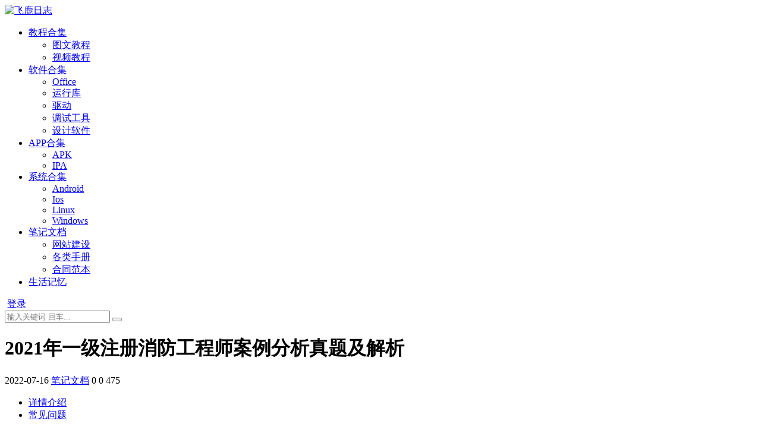

--- FILE ---
content_type: text/html; charset=UTF-8
request_url: https://www.fdeer.com/3463.html
body_size: 30521
content:
<!DOCTYPE html>
<html lang="zh-Hans" data-bs-theme="light">
<head>
	<meta http-equiv="Content-Type" content="text/html; charset=UTF-8">
	<meta name="viewport" content="width=device-width, initial-scale=1">
	<link rel="profile" href="https://gmpg.org/xfn/11">
	<title>2021年一级注册消防工程师案例分析真题及解析-笔记文档-飞鹿日志-飞鹿日志</title>
<meta name='robots' content='max-image-preview:large' />
<meta name="keywords" content="2021年一级注册消防工程师案例分析真题及解析">
<meta name="description" content="2021年一级注册消防工程师案例分析真题及解析是考试结束后结合培训班的资料总结出来的，是非常准确的资料。">
<link href="https://www.fdeer.com/wp-content/uploads/logo/favicon.png" rel="icon">
<style id='wp-img-auto-sizes-contain-inline-css'>
img:is([sizes=auto i],[sizes^="auto," i]){contain-intrinsic-size:3000px 1500px}
/*# sourceURL=wp-img-auto-sizes-contain-inline-css */
</style>
<link rel='stylesheet' id='csf-fa5-css' href='https://www.fdeer.com/wp-content/themes/ripro-v5/assets/css/font-awesome/css/all.min.css?ver=5.15.4' media='all' />
<link rel='stylesheet' id='csf-fa5-v4-shims-css' href='https://www.fdeer.com/wp-content/themes/ripro-v5/assets/css/font-awesome/css/v4-shims.min.css?ver=5.15.4' media='all' />
<link rel='stylesheet' id='main-css' href='https://www.fdeer.com/wp-content/themes/ripro-v5/assets/css/main.min.css?ver=9.5' media='all' />
<script src="https://www.fdeer.com/wp-content/themes/ripro-v5/assets/js/jquery.min.js?ver=3.6.0" id="jquery-js"></script>
<link rel="canonical" href="https://www.fdeer.com/3463.html" />
<link rel='shortlink' href='https://www.fdeer.com/?p=3463' />
<style type="text/css">
/*Notion 风格多语言切换器 (文/A 图标版) */
#translate.language-selector {display: inline-flex;align-items: center;position: relative;vertical-align: middle;line-height: normal; }
.translateSelectLanguage {text-align: left;width: 110px;appearance: none;-webkit-appearance: none;-moz-appearance: none;outline: none;font-family: -apple-system, BlinkMacSystemFont, "Segoe UI", Helvetica, Arial, sans-serif, "Apple Color Emoji", "Segoe UI Emoji";font-size: 14px;font-weight: 500;color: #37352f; height: 32px; padding: 0 18px 0 28px; margin: 0;background-color: transparent;border: 1px solid rgba(55, 53, 47, 0.16); border-radius: 4px; cursor: pointer;transition: background-color 0.2s ease, border-color 0.2s ease, box-shadow 0.2s ease;
background-image: 
        url("data:image/svg+xml;charset=UTF-8,%3csvg xmlns='http://www.w3.org/2000/svg' viewBox='0 0 24 24' fill='none' stroke='%2337352f' stroke-width='2' stroke-linecap='round' stroke-linejoin='round'%3e%3cpolyline points='6 9 12 15 18 9'%3e%3c/polyline%3e%3c/svg%3e"),
        url("data:image/svg+xml;charset=UTF-8,%3csvg xmlns='http://www.w3.org/2000/svg' viewBox='0 0 24 24' fill='%2337352f'%3e%3cpath d='M12.87 15.07l-2.54-2.51.03-.03A17.52 17.52 0 0 0 14.07 6H17V4h-7V2H8v2H1v2h11.17C11.5 7.92 10.44 9.75 9 11.35 8.07 10.32 7.3 9.19 6.69 8h-2c.73 1.63 1.73 3.17 2.98 4.56l-5.09 5.02L4 19l5-5 3.11 3.11.02-.03zm10.95 2.15L19 10.5h-1.81l-4.83 6.72h1.9l.99-1.44h4.49l.98 1.44h1.9l-.8-1.15zM15.74 14.4l1.52-2.19 1.52 2.19h-3.04z'/%3e%3c/svg%3e");
background-repeat: no-repeat;background-position: right 8px center,left 8px center;background-size: 12px 12px,18px 18px;}
.translateSelectLanguage:hover {background-color: rgba(55, 53, 47, 0.08);border-color: rgba(55, 53, 47, 0.24); }
.translateSelectLanguage:focus {background-color: white;border-color: #2eaadc;box-shadow: 0 0 0 2px rgba(46, 170, 220, 0.2);}
.translateSelectLanguage option {color: #37352f;padding: 8px;background: #fff;}
</style><style type="text/css">.heading{width:10金币;}.heading{width:0.5.N折;}.heading{width:1个;}</style><link rel="icon" href="https://www.fdeer.com/wp-content/uploads/2024/03/1710407242-b2ab7569df0e548-32x32.png" sizes="32x32" />
<link rel="icon" href="https://www.fdeer.com/wp-content/uploads/2024/03/1710407242-b2ab7569df0e548-192x192.png" sizes="192x192" />
<link rel="apple-touch-icon" href="https://www.fdeer.com/wp-content/uploads/2024/03/1710407242-b2ab7569df0e548-180x180.png" />
<meta name="msapplication-TileImage" content="https://www.fdeer.com/wp-content/uploads/2024/03/1710407242-b2ab7569df0e548-270x270.png" />
<style id='wp-block-paragraph-inline-css'>
.is-small-text{font-size:.875em}.is-regular-text{font-size:1em}.is-large-text{font-size:2.25em}.is-larger-text{font-size:3em}.has-drop-cap:not(:focus):first-letter{float:left;font-size:8.4em;font-style:normal;font-weight:100;line-height:.68;margin:.05em .1em 0 0;text-transform:uppercase}body.rtl .has-drop-cap:not(:focus):first-letter{float:none;margin-left:.1em}p.has-drop-cap.has-background{overflow:hidden}:root :where(p.has-background){padding:1.25em 2.375em}:where(p.has-text-color:not(.has-link-color)) a{color:inherit}p.has-text-align-left[style*="writing-mode:vertical-lr"],p.has-text-align-right[style*="writing-mode:vertical-rl"]{rotate:180deg}
/*# sourceURL=https://www.fdeer.com/wp-includes/blocks/paragraph/style.min.css */
</style>
</head>

<body class="wp-singular post-template-default single single-post postid-3463 single-format-standard wp-theme-ripro-v5">


<header class="site-header">

    <div class="container"> <!-- container-fluid px-lg-5 -->
	    <div class="navbar">
	      <!-- logo -->
	      <div class="logo-wrapper">
<a rel="nofollow noopener noreferrer" href="https://www.fdeer.com/"><img class="logo regular" data-light="https://www.fdeer.com/wp-content/uploads/logo/logo-light.png" data-dark="http://www.fdeer.com/wp-content/uploads/logo/logo-light.png" src="https://www.fdeer.com/wp-content/uploads/logo/logo-light.png" alt="飞鹿日志"></a></div>

	      <div class="sep"></div>
	      
	      <nav class="main-menu d-none d-lg-block">
	        <ul id="header-navbar" class="nav-list"><li class="menu-item menu-item-has-children"><a target="_blank" href="https://www.fdeer.com/category/tutorial"><i class="fa fa-book me-1"></i>教程合集</a>
<ul class="sub-menu">
	<li class="menu-item"><a href="https://www.fdeer.com/category/tutorial/text"><i class="fa fa-file-o me-1"></i>图文教程</a></li>
	<li class="menu-item"><a href="https://www.fdeer.com/category/tutorial/video"><i class="fa fa-video-camera me-1"></i>视频教程</a></li>
</ul>
</li>
<li class="menu-item menu-item-has-children"><a target="_blank" href="https://www.fdeer.com/category/soft"><i class="fa fa-laptop me-1"></i>软件合集</a>
<ul class="sub-menu">
	<li class="menu-item"><a href="https://www.fdeer.com/category/soft/office"><i class="fa fa-file-word-o me-1"></i>Office</a></li>
	<li class="menu-item"><a href="https://www.fdeer.com/category/soft/framework"><i class="fa fa-folder me-1"></i>运行库</a></li>
	<li class="menu-item"><a href="https://www.fdeer.com/category/soft/drive"><i class="fa fa-floppy-o me-1"></i>驱动</a></li>
	<li class="menu-item"><a href="https://www.fdeer.com/category/soft/tools"><i class="fa fa-sitemap me-1"></i>调试工具</a></li>
	<li class="menu-item"><a href="https://www.fdeer.com/category/soft/design"><i class="fa fa-flask me-1"></i>设计软件</a></li>
</ul>
</li>
<li class="menu-item menu-item-has-children"><a target="_blank" href="https://www.fdeer.com/category/mobil"><i class="fa fa-mobile me-1"></i>APP合集</a>
<ul class="sub-menu">
	<li class="menu-item"><a href="https://www.fdeer.com/category/mobil/apk"><i class="fa fa-android me-1"></i>APK</a></li>
	<li class="menu-item"><a href="https://www.fdeer.com/category/mobil/ipa"><i class="fa fa-apple me-1"></i>IPA</a></li>
</ul>
</li>
<li class="menu-item menu-item-has-children"><a href="https://www.fdeer.com/category/system"><i class="fa fa-windows me-1"></i>系统合集</a>
<ul class="sub-menu">
	<li class="menu-item"><a href="https://www.fdeer.com/category/system/android"><i class="fa fa-android me-1"></i>Android</a></li>
	<li class="menu-item"><a href="https://www.fdeer.com/category/system/ios"><i class="fa fa-apple me-1"></i>Ios</a></li>
	<li class="menu-item"><a href="https://www.fdeer.com/category/system/linux"><i class="fa fa-linux me-1"></i>Linux</a></li>
	<li class="menu-item"><a href="https://www.fdeer.com/category/system/windows"><i class="fa fa-windows me-1"></i>Windows</a></li>
</ul>
</li>
<li class="menu-item menu-item-has-children"><a target="_blank" href="https://www.fdeer.com/category/note"><i class="fa fa-sticky-note-o me-1"></i>笔记文档</a>
<ul class="sub-menu">
	<li class="menu-item"><a href="https://www.fdeer.com/category/note/website"><i class="fa fa-globe me-1"></i>网站建设</a></li>
	<li class="menu-item"><a href="https://www.fdeer.com/category/note/manual"><i class="fa fa-file-pdf-o me-1"></i>各类手册</a></li>
	<li class="menu-item"><a href="https://www.fdeer.com/category/note/contract"><i class="fa fa-balance-scale me-1"></i>合同范本</a></li>
</ul>
</li>
<li class="menu-item"><a target="_blank" href="https://www.fdeer.com/category/life"><i class="fa fa-life-ring me-1"></i>生活记忆</a></li>
</ul>	      </nav>
	      
	      <div class="actions">
	        


	<span id="translate" class="action-btn language-selector" rel="nofollow noopener noreferrer">
	</span>



	<span class="action-btn toggle-search" rel="nofollow noopener noreferrer" title="站内搜索"><i class="fas fa-search"></i></span>




	<a class="action-btn login-btn btn-sm btn" rel="nofollow noopener noreferrer" href="https://www.fdeer.com/login?redirect_to=https%3A%2F%2Fwww.fdeer.com%2F3463.html"><i class="far fa-user me-1"></i>登录</a>


	        <div class="burger d-flex d-lg-none"><i class="fas fa-bars"></i></div>
	      </div>

	      	      <div class="navbar-search">
<div class="search-form">
    <form method="get" action="https://www.fdeer.com/">
        
        <div class="search-fields">
          <input type="text" class="" placeholder="输入关键词 回车..." autocomplete="off" value="" name="s" required="required">
          <button title="点击搜索" type="submit"><i class="fas fa-search"></i></button>
      </div>
  </form>
</div>
</div>
		  	      
	    </div>
    </div>

</header>

<div class="header-gap"></div>


<!-- **************** MAIN CONTENT START **************** -->
<main>
	




<div class="container mt-2 mt-sm-4">
	<div class="row g-2 g-md-3 g-lg-4">

		<div class="content-wrapper col-md-12 col-lg-9" data-sticky-content>
			<div class="card">

									<div class="article-header">
						<h1 class="post-title mb-2 mb-lg-3">2021年一级注册消防工程师案例分析真题及解析</h1>						<div class="article-meta">
								<span class="meta-date"><i class="far fa-clock me-1"></i>2022-07-16</span>

	<span class="meta-cat-dot"><i class="far fa-folder me-1"></i><a href="https://www.fdeer.com/category/note">笔记文档</a></span>

	<span class="meta-fav d-none d-md-inline-block"><i class="far fa-star me-1"></i>0</span>

	<span class="meta-likes d-none d-md-inline-block"><i class="far fa-heart me-1"></i>0</span>

	<span class="meta-views"><i class="far fa-eye me-1"></i>475</span>



	<span class="meta-edit"></span></span>
						</div>
					</div>
				
				
				
				

<div class="single-content-nav">
  <ul class="nav nav-pills" id="pills-tab" role="tablist">

    <li class="nav-item" role="presentation">
      <a class="nav-link active" id="pills-details-tab" data-toggle="pill" href="#pills-details" role="tab" aria-controls="pills-details" aria-selected="true"><i class="far fa-file-alt me-1"></i>详情介绍</a>
    </li>

        <li class="nav-item" role="presentation">
      <a class="nav-link" id="pills-faq-tab" data-toggle="pill" href="#pills-faq" role="tab" aria-controls="pills-faq" aria-selected="false"><i class="far fa-question-circle me-1"></i>常见问题</a>
    </li>
    
        
  </ul>
</div>


<div class="tab-content" id="pills-tabContent">
	<div class="tab-pane fade show active" id="pills-details" role="tabpanel" aria-labelledby="pills-details-tab">
		
		<article class="post-content post-3463 post type-post status-publish format-standard hentry category-note tag-677" >
			<p>本文是2021年一级消防工程师真题，可以进行查看。如果需要pdf版本的可以直接在右侧进行下载。pdf版本排版完美，可以直接打印使用。</p>
<h3 style="text-align: center;"><strong>2021 年一级消防工程师考试消防安全案例分析真题与解析</strong></h3>
<h4 style="text-align: center;">案例一</h4>
<p>华南某市一栋高层建筑，地下 4 层、地上 58 层，建筑面积 100528m2、建筑高度 248m。地下一层地面标高低于室外地坪 7.8m，使用功能为游泳池、设备机房、物业管理用房等；地下二层～地下四层为汽车库（停车 300 辆）和设备机房；地上一层～地上四层为商场，内设中庭；地上五层～十一层为酒店，十三层～五十八层为公寓。十二层（47.4m）、二十三层（97.4m）、三十六层（147.4m）、四十八层（196.5m）为避难层兼设备层。该建筑室内消防给水为临时高压消防给水系统，采用消防水泵串联供水形式，转输消防水泵和转输水箱设在二十三层，转输消防水泵为消火栓与自动喷水灭火系统合用，四十八层设置了减压水箱，屋顶水箱间内设 100m3 高位消防水箱和稳压泵，消防水源由市政两路 DN300 自来水管道供给，供水管网压力0.30MPa。该建筑消防水池贮存室内消防用水量，室外消防用水由市政自来水供给。建设单位组织消防技术服务机构按规定对该项目消防给水及消火栓系统进行检查与测试。</p>
<p>检查过程和结果如下 :<br />
（1）查阅资料表明，建筑内设有室内消火栓系统、自动喷水灭火系统、七氟丙烷气体灭火系统。中庭周边的防火玻璃墙设有防护冷却系统，流量 25L/s。地下车库设有泡沫一水喷淋系统，消防水池、消防水泵房设在地下一层。<br />
（2）检查测试了室外消防给水系统的流量与压力，并检测消防管道水质和消防水池、消防水箱有效容积<br />
（3）按下二十三层消火栓按钮，直接启动了消火栓给水系统消防水泵，按下其他避难层手动报警按钮，报警信号反馈至消防控制中心。<br />
（4）按下二十三层转输消防水泵手动启动按钮，转输消防水泵及时启动，利用测试装置测试转输消防水系供水流量、压力和流速。</p>
<p>根据以上材料，回答下列问题（共 14 分，每题 2 分。每题的备选项中，有 2 个或 2 个以上符合题意，至少有一个错项。错选，本题不得分；少选，所选的每个选项得 0.5 分）<br />
1. 检测二十三层转输消防水泵，下列结果不符合现行国家标准的有（ ）。<br />
A. 转输消防水泵由工作泵和备用泵组成，并设有专用消防水泵控制柜<br />
B. 转输消防水泵供电为一级负荷供电<br />
C. 转输消防水泵出水管道上安装的压力表最大量程为 2.0MPa<br />
D. 转输消防水泵控制柜与消防转输水泵设在同一房间，控制柜防护等级为 IP30<br />
E. 利用测试装置测试转输消防水泵在额定压力下流量为 40.1L/s<br />
【答案】BCDE<br />
【解析】根据《消防给水及消火栓系统技术规范》（GB 50974-2014）<br />
3.1.2 一起火灾灭火所需消防用水的设计流星应由建筑的室外消火栓系统、室内消火栓系统、自动喷水灭火系统、泡沬灭火系统、水喷雾灭火系统、固定消防炮灭火系统、固定冷却水系统等需要同时作用的各种水灭火系统的设计流星组成，并应符合下列规定︰<br />
1. 应按需要同时作用的各种水灭火系统最大设计流量之和确定。根据案例背景描述，转输消防水泵为消火栓与自动喷水灭火系统合用，转输泵设计流量应为消火栓系统与自动喷水灭火系统设计流量最大设计流量之和，室内消火栓设计流量至少为 4OL/s，加上自动喷水灭火设计流量后，必大于 40.1L/s，选项 E 错误。<br />
5.1.2 消防水泵机组应由水泵、驱动器和专用控制柜等组成；一组消防水泵可由同一消防给水系统的工作泵和备用泵组成。选项 A 正确。<br />
5.1.17 消防水泵吸水管和出水管上应设置压力表，并应符合下列规定∶ 1. 消防水泵出水管压力表的最大量程不应低于其设计工作压力的 2 倍,且不应低于 1.60MPa。11.0.9 消防水泵控制柜设置在专用消防水泵控制室时，其防护等级不应低于 IP30；与消防水泵设置在同一空间时，其防护等级不应低于 IP55。选项 D 错误。故本题答案为 BCDE。</p>
<p>2. 对临时高压消防给水系统进行控制功能试验，下列结果符合现行国家标准要求的有（ ）。<br />
A. 按下二十三层消火栓报警按钮，直接启动消火栓系统消防水泵<br />
B. 消火栓给水系统的试验管放水时，干管上压力开关自动启动消火栓系统消防水泵<br />
C. 开启屋顶试验消火栓放水，1min 后消火栓系统消防水泵正常运转，关闭该消火栓后，消防水泵自动停泵<br />
D. 按下转输消防水泵手动直接启泵按钮，转输消防水泵在 50s 内投入正常运行<br />
E. 地下四层自动喷水灭火系统末端试水装置放水时，水流指示器动作信号反馈至消防控制中心<br />
【答案】BDE<br />
【解析】根据《消防给水及消火栓系统技术规范》（GB 50974-2014）11.0.19 消火栓按钮不宜作为直接<br />
启动消防水泵的开关。故选项 A 错误。故本题答案为 BDE。</p>
<p>3. 对消防水源进行检测，下列检测结果符合现行国家标准要求的有（ ）。<br />
A. 消防水池进水管流速为 1.2m/s<br />
B. 消防水池补水管为 DN150<br />
C. 游泳池作为备用消防水源，容量为 675m3<br />
D. 检测消防给水管道内水质，pH 值为 5.5<br />
E. 检测消防水池液位显示功能，消防控制中心显示消防水池水位信号<br />
【答案】ABE<br />
【解析】根据《消防给水及消火栓系统技术规范》（GB 50974-2014）8.1.8 消防给水管道的设计流速不宜大于 2.5m/s。选项 A 正确。<br />
4.3.3 消防水池进水管管径应计算确定，且不应小于 DN100。故选项 B 正确。4.1.3 消防水源应符合下列规定︰ 2 雨水清水池、中水清水池、水景和游泳池可作为备用消防水源。<br />
4.1.6 雨水清水池、中水清水池、水景和游泳池必须作为消防水源时，应有保证在任何情况下均能满足消防给水系统所需的水量和水质的技术措施。该建筑的室内、室外消火栓设计流量至少是 40L/s，再加上自喷的消防用水量，简单计算一下可知消防水池贮存的室内消防用水量&gt;675m3，选项 C 错误。<br />
4.1.4 消防给水管道内平时所充水的 pH 值应为 6.0 ～ 9.0。选项 D 错误。<br />
4.3.9-2 消防水池应设置就地水位显示装置，并应在消防控制中心或值班室等地点设置显示消防水池水位的装置，同时应有最高和最低报警水位；选项 E 正确。故本题答案为 ABE。</p>
<p>4. 对转输水箱、减压水箱、高位消防水箱（间）进行检测，下列做法符合现行国家标准要求的有（ ）。<br />
A. 二十三层设置转输水箱有效容积为 50m3<br />
B. 屋顶设高位消防水箱有效容积为 100m3<br />
C. 高位消防水箱自动喷水灭火系统出水管为 DN125<br />
D. 四十八层减压水箱有效容积为 20m3<br />
E. 高位消防水箱为镀锌钢板材质，溢流管直接与排水管道直接排至室外管道<br />
【答案】BCD<br />
【解析】根据《消防给水及消火栓系统技术规范》（GB 50974-2014）5.2.1 临时高压消防给水系统的高位消防水箱的有效容积应满足初期火灾消防用水量的要求，并应符合下列规定∶ 1. 一类高层公共建筑，不应小于 36m3，但当建筑高度大于 100m 时，不应小于 50m3，当建筑高度大于 150m 时，不应小于 100m3。选项 B 正确。<br />
5.2.6 高位消防水箱应符合下列规定︰ 9. 高位消防水箱出水管管径应满足消防给水设计流量的出水要求，且不应小于 DN100。选项 C 正确。<br />
6.2.3 采用消防水泵串联分区供水时，宜采用消防水泵转输水箱串联供水方式，并应符合下列规定︰1. 当采用消防水泵转输水箱串联时，转输水箱的有效储水容积不应小于 60m3，转输水箱可作为高位消防水箱。选项 A 错误。<br />
6.2.5 采用减压水箱减压分区供水时应符合下列规定︰ 3. 减压水箱的有效容积不应小于 18m3，且宜分为两格。故选项 D 正确。<br />
13.2.9 消防水池、高位消防水池和高位消防水箱验收应符合下列要求︰ 3. 进出水管、溢流管、排水管等应符合设计要求，且溢流管应采用间接排水。选项 E 错误。故本题答案为 BCD。</p>
<p>5. 对消防给水管道阀门进行检测，下列做法符合现行国家标准要求的有（ ）。<br />
A. 消防水泵吸水管上阀门采用普通蝶阀<br />
B. 消防水泵出水管上阀门采用明杆闸阀，阀门工作压力均为 1.6Mpa<br />
C. 消防给水系统分区管道的最高点处设置自动排气阀<br />
D. 消防水泵和转输消防水泵出水管上设有水锤消除器<br />
E. 垂直安装比例式减压阀<br />
【答案】CD<br />
【解析】根据《消防给水及消火栓系统技术规范》（GB 50974-2014）5.1.13-5 消防水泵的吸水管上应设置明杆闸阀或带自锁装置的蝶阀。故选项 A 错误；<br />
阀门应能承受系统工作压力，经简单计算，系统工作压力至少为（97.4+35）×1.4=185m，选项 B 错误；<br />
8.3.2 消防给水系统管道的最高点处宜设置自动排气阀。选项 C 正确。<br />
8.3.3 消防水泵出水管上的止回阀宜采用水锤消除止回阀，当消防水泵供水高度超过 24m 时，应采用水锤消除器。选项 D 正确。减压阀若用于该建筑的分区供水是不合适的，E 选项不选。故本题答案为 CD。</p>
<p>6. 对室内消火栓设置进行检测，下列做法符合现行国家标准要求的有（ ）。<br />
A. 消防电梯前室设有室内消火栓<br />
B. 避难层均设置室内消火栓和消防软管卷盘<br />
C. 室内消火栓箱内设有 1 个 DN65 消火栓和相应配套附件<br />
D. 中庭回廊设置室内消火栓，并满足两股水柱同时到达<br />
E. 首层室内消火栓箱门开启角度为 90°<br />
【答案】ABCD<br />
【解析】根据《消防给水及消火栓系统技术规范》（GB 50974-2014）7.4.5 消防电梯前室应设置室内消火栓，并应计入消火栓使用数量。选项 A 正确。<br />
7.4.2 室内消火栓的配置应符合下列要求∶ 1. 应采用 DN65 室内消火栓，并可与消防软管卷盘或轻便水龙设置在同一箱体内。选项 C 正确。<br />
7.4.6 室内消火栓的布置应满足同一平面有 2 支消防水枪的 2 股充实水柱同时达到任何部位的要求，但建筑高度小于或等于 24.0m 且体积小于或等于 5000m3 的多层仓库、建筑高度小于或等于 54m 且每单元设置一部疏散楼梯的住宅，以及本规范表 3.5.2 中规定可采用 1 支消防水枪的场所，可采用 1 支消防水枪的 1股充实水柱到达室内任何部位。选项 D 正确。<br />
12.3.10 消火栓箱的安装应符合下列规定︰ 4. 消火栓箱门的开启不应小于 120°。选项 E 错误。<br />
根据建筑设计防火规范 GB 50016-2014（2018 年版）5.5.23 建筑高度大于 100m 的公共建筑，应设置避难层（间）。避难层（间）应符合下列规定∶ 6. 应设置消火栓和消防软管卷盘。选项 B 正确。故本题答案为 ABCD。</p>
<p>7. 对工程相关图纸、资料进行检查，水灭火系统的下列做法符合现行国家标准要求的有（ ）。<br />
A. 地上一层自动喷水灭火系统与防护冷却系统共用一个报警阀组<br />
B. 消防水池及水泵房设在地下一层，未设置消防车室外取水口<br />
C. 消防给水系统采用转输消防水泵和减压水箱分区供水形式<br />
D. 室外消火栓给水与室外给水合用管道<br />
E. 地下车库采用泡沫一水喷淋系统<br />
【答案】BCDE<br />
【解析】根据《消防给水及消火栓系统技术规范》（GB 50974-2014）6.2.1 自动喷水灭火系统应设报警阀组。保护室内钢屋架等建筑构件的闭式系统，应设独立的报警阀组。选项 A 错误。<br />
4.3.7 储存室外消防用水的消防水池或供消防车取水的消防水池，应设置取水口（井）。选项 B 正确。该建筑高度为 248m, 应采用消防水泵串联、减压水箱分区供水。选项 C 正确。室外消防给水采用的是市政管网供水，而市政供水管网压力 0.30MPa，能满足室外消火栓的供水要求。选项 D 正确。<br />
泡沫—水喷淋系统可用于地下车库的保护。选项 E 正确。故本题答案为 BCDE。</p>
<h4 style="text-align: center;">案例二</h4>
<p>某大型商业综合体（以下简称“综合体”），2010 年 8 月建成并投入使用，地上 7 层，地下 3 层，建筑高度为 38m，总建筑面积 110404 ㎡。该综合体设有商场、餐厅、儿童游乐场、海洋馆、KTV、教育培训中心、汽车库等，并按规范设置了建筑消防设施。综合体内中庭净空高度为 2m，中庭顶部按规范规定设置了自动消防炮灭火系统、排烟系统等建筑消防设施。综合体经营管理单位建立了消防安全管理制度，制定了灭火和应急疏散预案，建立了微型消防站，并定期开展防火巡查。<br />
今年 6 月，该综合体经营管理单位对建筑内商业布局进行了调整，增设了医疗门诊用房、咖啡厅、健身房、麻将室、超市、电影城等新的商家。海洋馆局部重新装修，增设北极动物展览区，地下一层汽车库局部改建为冷库。新进驻商家进行了室内装修，装修工程竣工的商家依法申报消防行政许可。位于地下一层的电影城采用告知承诺方式申请消防安全检查，消防救援机构进行现场核查发现，该场所存在未设置独立的安<br />
全出口、与相邻的生鲜超市采用防火卷帘分隔等问题。<br />
9 月 4 日中午，消防控制室接到海洋馆火灾报警信号，值班人员郎某和陈某进行了处置。</p>
<p>根据以上材料，回答下列问题（共 14 分，每题 2 分。每题的备选项中，有 2 个或 2 个以上符合题意，至少有一个错项。错选，本题不得分；少选，所选的每个选项得 0.5 分）<br />
1. 消防控制室值班人员处置海洋馆的火灾报警信号，下列做法正确的有（ ）。<br />
A. 郎某通知海洋馆工作人员前往确认火灾<br />
B. 确认火灾后，郎某检查消防联动控制设备处于自动控制状态<br />
C. 确认火灾后，郎某电话报告值班经理米某后，拨打 119 报警<br />
D. 确认火灾后，陈某直接电话请示总经理吴某后，启动灭火和应急疏散预案<br />
E. 陈某报警时说明着火单位地点、起火部位、着火物种类、火势大小、报警人姓名和联系电话<br />
【答案】BE<br />
【解析】根据《消防控制室通用技术要求》（GB 25506-2010）<br />
4.2.2 消防控制室的值班应急程序应符合下列要求：<br />
a）接到火灾警报后，值班人员应立即以最快方式确认；A 选项不建议选。<br />
b）火灾确认后，值班人员应立即确认火灾报警联动控制开关处于自动状态，同时拨打“119”报警，报警时应说明着火单位地点、起火部位、着火物种类、火势大小、报警人姓名和联系电话；B、E 选项正确，C 选项错误。<br />
c）值班人员应立即启动单位内部应急疏散和灭火预案，并同时报告单位负责人。D 选项错误。故本题答案为：BE。</p>
<p>2. 消防救援机构现场核查发现电影城使用、营业情况与承诺内容不符，根据《中华人民共和国消防法》，下列对电影城实施的行政行为中，符合规定的有（ ）。<br />
A. 责令该场所停产停业<br />
B. 处三万元以上三十万元以下罚款<br />
C. 符合临时查封条件的，应当予以临时查封<br />
D. 出具《不同意投入使用、营业决定书》<br />
E. 责令限期改正，逾期不整改或整改后仍然达不到要求的，依法撤销《公众聚集场所投入使用、营业前消防安全检查意见书》<br />
【答案】AB<br />
【解析】根据《中华人民共和国消防法》第五十八条　违反本法规定，有下列行为之一的，由住房和城乡建设主管部门、消防救援机构按照各自职权责令停止施工、停止使用或者停产停业，并处三万元以上三十万元以下罚款：（四）公众聚集场所未经消防救援机构许可，擅自投入使用、营业的，或者经核查发现场所使用、营业情况与承诺内容不符的。核查发现公众聚集场所使用、营业情况与承诺内容不符，经责令限期改正，逾期不整改或者整改后仍达不到要求的，依法撤销相应许可。A、B 选项正确，C 选项错误。<br />
根据《公众聚集场所投入使用、营业消防安全检查规则》第六条 对判定为消防安全不合格的场所，采用告知承诺方式的，应当依法予以处罚，并制作送达《公众聚集场所消防安全检查责令限期改正通知书》；<br />
不采用告知承诺方式的，制作送达《不同意投入使用、营业决定书》。D、E 选项不属于《中华人民共和国消防法》中的行政行为。故本题答案为：AB。</p>
<p>3. 该综合体中咖啡厅准备采用告知承诺方式申请公众聚集场所投入使用、营业前消防安全检查，需要<br />
向当地消防救援机构提供的资料有（ ）。<br />
A. 公众聚集场所投入使用、营业前消防安全告知承诺书<br />
B. 工商营业执照或统一社会信用代码证书<br />
C. 场所平面布置图、场所消防设施平面图<br />
D. 建设工程消防验收合格意见书<br />
E. 消防安全制度、灭火和应急疏散预案<br />
【答案】ACE<br />
【解析】根据《应急管理部关于贯彻实施新修改《中华人民共和国消防法》全面实行公众聚集场所投入使用营业前消防安全检查告知承诺管理的通知（应急〔2021〕34 号）》附件 2《公众聚集场所投入使用、营业消防安全告知承诺书》四、申请材料公众聚集场所的建设单位或者使用单位通过消防业务受理窗口或者消防在线政务服务平台提交以下材料：<br />
1. 公众聚集场所投入使用、营业消防安全告知承诺书；A 选项正确。<br />
2. 营业执照；B 选项不建议选。<br />
3. 消防安全制度、灭火和应急疏散预案；E 选项正确。<br />
4. 场所平面布置图、场所消防设施平面图；C 选项正确。<br />
5. 法律、行政法规规定的其他材料。故本题答案为：ACE。</p>
<p>4. 该综合体在用火、动火安全管理方面的下列做法中，符合消防安全管理要求的有（ ）。<br />
A. 整形医美中心在确保防火分隔、消防设施完好有效的情况下，在营业期间的客流最少时段动火作业<br />
B. 卡拉 OK 厅内设置了吸烟室<br />
C. 海洋馆电焊作业前，向综合体管理部门办理了动火审批手续，并在综合体主要出入口和海洋馆作业现场醒目位置张贴公示<br />
D. 综合体管理单位要求新进驻商家室内装修施工前，用不燃材料将动火区域与其他区域分隔开<br />
E. 健身房在装修区域内设置专门房间，存放 3 日用量的油漆，2 日用量的乙炔及氧气等，并落实专人管理<br />
【答案】CD<br />
【解析】根据《大型商业综合体消防安全管理规则（试行）》（应急消〔2019〕314 号）第三十六条 大型商业综合体内严禁生产、经营、储存和展示甲、乙类易燃易爆危险物品。严禁携带甲、乙类易燃易爆危险物品进入建筑内。E 选项错误。<br />
第四十八条 用火、动火安全管理应当符合下列要求：<br />
1. 严禁在营业时间进行动火作业；A 选项错误。<br />
2. 电气焊等明火作业前，实施动火的部门和人员应当按照消防安全管理制度办理动火审批手续，并在建筑主要出入口和作业现场醒目位置张贴公示；C 选项正确。<br />
3. 动火作业现场应当清除可燃、易燃物品，配置灭火器材，落实现场监护人和安全措施，在确认无火灾、爆炸危险后方可动火作业，作业后应当到现场复查，确保无遗留火种；<br />
4. 需要动火作业的区域，应当采用不燃材料与使用、营业区域进行分隔；D 选项正确。<br />
5. 建筑内严禁吸烟、烧香、使用明火照明，演出、放映场所不得使用明火进行表演或燃放焰火。B 选项错误。故本题答案为：CD。</p>
<p>5. 根据《大型商业综合体消防安全管理规则（试行）》（应急消〔2019〕314 号），关于该综合体的灭火和应急疏散预案的制定与演练，下列说法正确的有（ ）。<br />
A. 应随机设定火灾场景演练，不预先公告演练内容、时间等<br />
B. 应每年与当地消防救援机构联合开展演练<br />
C. 应根据需要邀请专家团队对灭火和应急疏散预案进行评估、论证<br />
D. 应至少每半年组织开展一次消防演练<br />
E. 演练结束后应进行总结评讲，对预案进行修订和完善<br />
【答案】BCDE<br />
【解析】根据《大型商业综合体消防安全管理规则（试行）》（应急消〔2019〕314 号）第六十六条 总建筑面积大于 10 万平方米的大型商业综合体，应当根据需要邀请专家团队对灭火和应急疏散预案进行评估、论证。C 选项正确。第六十八条 大型商业综合体的产权单位、使用单位和委托管理单位应当根据灭火和应急疏散预案，至少每半年组织开展一次消防演练。D 选项正确。<br />
演练前，应当事先公告演练的内容、时间并通知场所内的从业员工和顾客积极参与；演练时，应当在建筑主要出入口醒目位置设置“正在消防演练”的标志牌，并采取必要的管控与安全措施；演练结束后，应当将消防设施恢复到正常运行状态，并进行总结讲评。A 选项错误，E 选项正确。<br />
第七十条 消防演练方案宜报告当地消防救援机构，接受相应的业务指导。总建筑面积大于 10 万平方米的大型商业综合体，应当每年与当地消防救援机构联合开展消防演练。B 选项正确。故本题答案为：BCDE。</p>
<p>6. 该综合体在经营管理过程中，下列做法不符合消防安全管理要求的有（ ）。<br />
A. 餐厅开放式厨房采用电加热炊具<br />
B. 疏散走道放置临时寄存物品铁柜<br />
C. 将地下一层冷库出租给与综合体相邻海鲜批发市场的经营者<br />
D. 防火卷帘、防火门下方及两侧各 0.5m 范围内没有放置物品，并用黄色标识线划定范围<br />
E. 春节期间，在中庭悬挂 1 个直径 10m 的大型花灯（不燃烧体），花灯底部距中庭地面 6m<br />
【答案】BE<br />
【解析】根据《大型商业综合体消防安全管理规则（试行）》（应急消〔2019〕314 号）第二十条 防火门、防火卷帘、防火封堵等防火分隔设施应当保持完整有效。防火卷帘、防火门应可正常关闭，且下方及两侧各 0.5 米范围内不得放置物品，并应用黄色标识线划定范围。D 选项正确。<br />
第二十三条 大型商业综合体的疏散通道、安全出口管理应当符合下列要求：<br />
1. 疏散通道、安全出口应当保持畅通，禁止堆放物品、锁闭出口、设置障碍物；B 选项错误。<br />
第三十四条 大型商业综合体内餐饮场所的管理应当符合下列要求：<br />
4. 不得在餐饮场所的用餐区域使用明火加工食品，开放式食品加工区应当采用电加热设施；A 选项正确。<br />
E 选项，中庭设置有自动消防炮，大型花灯会影响自动消防炮灭火系统的使用，E 选项错误。故本题答案为：BE。</p>
<p>7. 根据《中华人民共和国消防法》，该综合体下列场所中 , 需要办理公众聚集场所投入使用、营业前消防安全检查的有（ ）。<br />
A. 口腔门诊<br />
B. 麻将室<br />
C. 生鲜超市<br />
D. 卡拉 OK<br />
E. 中餐厅<br />
【答案】BCDE<br />
【解析】根据《中华人民共和国消防法》第七十三条　本法下列用语的含义：<br />
（三）公众聚集场所，是指宾馆、饭店、商场、集贸市场、客运车站候车室、客运码头候船厅、民用机场航站楼、体育场馆、会堂以及公共娱乐场所等。<br />
（四）人员密集场所，是指公众聚集场所，医院的门诊楼、病房楼，学校的教学楼、图书馆、食堂和集体宿舍，养老院，福利院，托儿所，幼儿园，公共图书馆的阅览室，公共展览馆、博物馆的展示厅，劳动密集型企业的生产加工车间和员工集体宿舍，旅游、宗教活动场所等。<br />
A 选项属于人员密集场所，B、C、D、E 属于公众聚集场所。故本题答案为：BCDE。</p>
<h4 style="text-align: center;">案例 三</h4>
<p>某商业综合体，地下 3 层，地上 22 层，总建筑面积为 220000m2，包括商业用裙房及 4 栋高层办公楼（1# ～ 4#），裙房建筑高度 23.8m，办公楼建筑高度均为 96m。裙房内设置了商场、超市、餐厅、电影院、办公用房、地下汽车库等场所，并按规范要求设置了火灾自动报警系统、消防应急照明和疏散指示系统、电气火灾监控系统、防火门监控系统等建筑消防设施。某消防技术服务机构对消防设施进行了检测，检测<br />
过程及结果如下：<br />
（1）消防控制室检查<br />
该建筑火灾自动报警系统采用控制中心报警系统，消防控制室设置有火灾报警控制器（联动型）、电气火灾监控器、防火门监控器和消防控制室图形显示装置等。检査发现，火灾报警控制器（联动型）上显示 25 个部位故障信息和 1 个备电故障信息，经进一步确认，故障点都在 1# 办公楼十层，包括 20 个感烟探测器和 5 个手动报警按钮消防控制室图形显示装置显示“通信故障报警”。电气火灾监控器上显示 1 条监控报警信息，经确认，报警位置在地下一层超市配电箱。防火门监控器上显示 1 条防火门故障报警信息，是位于裙房地上三层其中 1 樘通往楼梯间的常闭防火门。<br />
（2）消防应急照明和疏散指示系统检测<br />
消防应急照明和疏散指示系统采用集中电源供电方式的集中控制型系统。模拟火灾报警信号，切断集中电源的主电源，集中电源转入蓄电池电源输出，记录各区域灯具点亮的持续工作时间<br />
（3）非消防电源切断联动控制功能检测<br />
在办公楼十八层走道模拟触发 1 只感烟火灾探测器报警，再按下 1 只手动报警按钮，确认该楼层需切断的非消防电源没有切断。<br />
根据以上材料，回答下列问题（共 14 分，每题 2 分。每题的备选项中，有 2 个或 2 个以上符合题意，至少有一个错项。错选，本题不得分；少选，所选的每个选项得 0.5 分）<br />
1. 消防应急照明和疏散指示系统应急启动后，应急照明集中电源的连续供电时间，符合现行国家标准要求的有（ ）。<br />
A. 商场区域供电时间为 1.2h<br />
B. 超市区域供电时间为 2h<br />
C. 办公楼的办公用房供电时间为 0.75h<br />
D. 餐饮区域供电时间为 1h<br />
E. 电影院观众厅供电时间为 0.5h<br />
【答案】ABD<br />
【解析】根据《消防应急照明和疏散指示系统技术标准》（GB 51309-2018）3.2.4 系统应急启动后，在蓄电池电源供电时的持续工作时间应满足下列要求 :<br />
医疗建筑、老年人照料设施、总建筑面积大于 100000m2 的公共建筑和总建筑面积大于 20000m2 的地下、半地下建筑，不应少于 1.0h。故 A、B、D 选项正确， C、E 选项错误。故本题答案为：ABD。</p>
<p>2. 消防控制室图形显示装置上显示“通信故障报警”后，正确的处理方式有（ ）。<br />
A. 关闭火灾报警控制器，以免线路故障损坏控制器<br />
B. 拆下信号线分段测量对地绝缘电阻检修故障部位线路<br />
C. 检查消防控制室图形显示装置的外接线接线端子<br />
D. 排查通信线的敷设范围，检查确认是否因装修等原因导致线路损坏<br />
E. 测试报警功能是否正常，如果报警功能正常可以不进行处理<br />
【答案】BCD<br />
【解析】通信故障的故障处理：1）区域报警控制器未通电、开机时，使区域控制器通电、开机，正常工作；区域报警控制器损坏时，维修或更换区域报警控制器。2）通信接口板损坏时，维修或更换通信接口板。3）通信线路短路、开路或接地性能不良造成短路时，排查故障线路的位置 , 予以维修或更换；因探测器或模块等设备损坏造成线路出现短路故障时，应对相应的设备予以维修或更换。故 B、C、D 符合题意。关闭火灾报警控制器，以免线路故障损坏控制器，会导致火灾自动报警系统失效，故 A 选项错误。测试报警功能是否正常，如果报警功能正常可以不进行处理，并没有对故障进行处理。故 E 选项错误。故本题答案为：BCD。</p>
<p>3. 火灾报警控制器（联动型）显示“备电故障”报警信息，可能造成上述故障的原因有（ ）。<br />
A. 蓄电池损坏<br />
B. 备电开关关闭<br />
C. 充电器与蓄电池连接线断路<br />
D. 蓄电池充电回路保险断路<br />
E. 供电的双路电源箱中备用电源断电<br />
【答案】ABE<br />
【解析】备电源故障的故障原因分析：1）备电源损坏或电压不足。2）备电源接线接触不良。3）备电源熔丝熔断。故选项 A、B、E 符合。充电器与蓄电池断路，只会不能给蓄电池充电，不会故障。故本题答案为：ABE。</p>
<p>4. 进行自动联动控制试验时，办公楼十八层需要切断的非消防电源没有切断，可能的原因有（ ）。<br />
A. 联动控制模块故障<br />
B. 联动控制逻辑未编程<br />
C. 火灾报警控制器（联动型）未设置在自动控制状态<br />
D. 报警触发信号不符合规范要求<br />
E. 输出模块和配电箱之间的连线断路<br />
【答案】ABCE<br />
【解析】联动控制模块故障、联动控制逻辑未编程和火灾报警控制器（联动型）未设置在自动控制状态均属于控制器故障，无法自动输出控制信号，导致没有切断非消防电源。故 ABC 正确。输出模块和配电箱之间的连线断路，属于线路故障，没有信号传递。导致没有切断非消防电源。故 E 正确。根据《火灾自动报警系统施工及验收标准》（GB 50166-2019）4.20.2 应根据系统联动控制逻辑设计文件的规定，对电梯、非消防电源等相关系统的联动控制功能进行检查并记录，电梯、非消防电源等相关系统的联动控制功能应符合下列规定：1 应使报警区域符合电梯、非消防电源等相关系统联动控制触发条件的火灾探测器、手动火灾报警按钮发出火灾报警信号；故 D 不属于故障原因。故本题答案为：ABCE。</p>
<p>5. 防火门监控器显示防火门故障报警信息，可能造成上述报警的原因有（ ）。<br />
A. 防火门关闭不严<br />
B. 防火门状态监视模块故障<br />
C. 防火门监控系统总线与地上三层回路之间断路<br />
D. 地上三层防火门监控系统总线回路短路<br />
E. 防火门门磁开关损坏<br />
【答案】ABE<br />
【解析】根据《建筑消防设施检测技术规程》XF503-2004，4.14.1.1 防火门组件齐全完好，应启闭灵活、关闭严密。故 A 选项正确。监视模块故障，会产生故障信号，故 B 选项正确。背景是位于裙房地上三层其中 1 樘通往楼梯间的常闭防火门故障，C 项防火门监控系统总线与地上三层回路之间断路和 D 项地上三层防火门监控系统总线回路短路。会导致三层所有防火门故障，故 C、D 选项错误。防火门门磁开关损坏，应有故障信号，故 E 选项正确。故本题答案为：ABE。</p>
<p>6. 电气火灾监控器上显示监控报警信号，可能造成上述报警的原因有（ ）。<br />
A. 电气火灾监控探测器故障<br />
B 电气火灾监控探测器的剩余电流报警设定值错误<br />
C 电气火灾监控系统信号总线隔离器故障<br />
D 超市配电箱配电系统中性线没有穿过剩余电流互感器<br />
E 超市配电线路剩余电流值为 1.5A<br />
【答案】BDE<br />
【解析】电气火灾监控探测器故障会显示故障信号，而不是报警信号，故 A 选项错误。剩余电流报警设定值错误，达到设定值时会引发探测器的报警，故 B 选项正确。电气火灾监控系统信号总线隔离器故障会引起故障信号，不是监控报警信号，故 C 选项错误。中性线没有穿过剩余电流互感器，相线和中性线必须一同穿过剩余电流互感器，PE 线不能穿过互感器。在系统中，如果中性线未与相线一起穿过互感器，一旦三相负载不平衡，中性线将有电流流过，探测器检测到电流信号，即发生误动作。会发出报警信号，故D 选项正确。 选择剩余电流式电气火灾监控探测器时，应计及供电系统自然漏流的影响，并应选择参数合适的探测器；探测器报警值宜为 300mA ～ 500mA 。超市配电线路剩余电流值为 1.5A ＞ 500mA，需设置在合适的位置，故 E 选项正确。故本题答案为：BDE。</p>
<p>7. 火灾报警控制器（联动型）上显示 25 个部位故障报警信息，可能造成上述故障的原因有（ ）。<br />
A 火灾报警控制器未对探测器进行地址注释<br />
B.1# 办公楼十层报警信号总线断路<br />
C.1# 办公楼十层报警信号总线隔离器动作<br />
D 办公楼十层联动控制电源线路故障<br />
E 探测器因潮湿、污染等因素损坏<br />
【答案】BCE<br />
【解析】故障报警信息与未对探测器进行地址注释没有关系，故 A 不属于。报警信号总线断路会产生故障信号，故 B 选项正确。总线隔离器是当系统局部出现短路故障时，自动将出现断路故障部分从系统中隔离出去，故 C 选项正确。D 联动控制电源线路与报警线路不是同一条线路，故 D 不属于。探测器因环境因素损坏，会造成故障报警，故 E 选项正确。故本题答案为：BCE。</p>
<h4 style="text-align: center;">案例四</h4>
<p>某综合楼建筑，地下 3 层，地上 24 层，建筑高度为 99.9m，建筑面积为 70000m2。该综合楼地上一层～四层为裙房，建筑高度为 23.6m，建筑面积 22000m2，其中地上一层～三层为商场 , 地上四层为餐饮和会议室。地下一层～地下三层为汽车库和设备用房，建筑面积为 18000m2，其中地下汽车库建筑面积为 16000m2, 地上五层～二十四层为酒店客房，每层面积为 1500m2。该综合楼设置了自动喷水灭火系统、灭火器及其他建筑消防设施，地下车库自动喷水灭火系统采用预作用系统，其他场所采用湿式系统。商场中庭与其他部位之间采用防火玻璃墙分隔，并设置防护冷却系统保护，自动喷水灭火系统和防护冷却系统的设计流量分别为 30L/s 和 15L/s。商场内设置石膏板吊顶，地下<br />
车库不设吊顶。</p>
<p>2021 年 8 月消防技术服务机构受托对该综合体的自动喷水灭火系统和灭火器配置进行检查与测试，情况如下 :<br />
（1）地下汽车库采用 68℃直立型快速响应洒水喷头；地上一层～三层商场采用隐蔽式洒水喷头；地上四层餐厅和会议室采用 68°℃下垂型洒水喷头；厨房操作间灶台上方顶棚下采用 93℃下垂型洒水喷头，操作间的其他部位采用 68℃下垂型洒水喷头；酒店客房采用 68℃边墙型和 68℃下垂型洒水喷头，酒店走道等公共空间采用 68°℃下垂型洒水喷头。<br />
（2）地下车库设 1 套预作用报警阀组。<br />
（3）检测湿式报警阀进口和出口水压均正常，打开二十四层未端试水装置，60s 时火灾报警控制器显示水流指示器报警，连续放水 5min，水力警铃和压力开关未动作。随后，检测人员打开湿式阀组试水阀，报警阀组的水力警铃和压力开关也未动作，水力警铃泄水管未见水流出。<br />
（4）自动喷水灭火系统消防水泵采用 1 用 1 备，用流量压力检测装置现场测试消防水泵在设计扬程时的流量为 25L/s。<br />
（5）打开地上一层自动喷水灭火系统末端试水阀，相应水流指示器、湿式报警阀动作，压力开关报警并启动消防水泵，距水力警铃 3m 远处，使用声级计测得声强为 55dB，水力警铃报警声时断时续。<br />
（6）客房楼层每层有 3 处灭火器配置点，每处配置点配置 2 具 MF/ABC3 灭火器，保护距离不大于20m。检查灭火器外观完好，维修日期为 2019 年 7 月，压力表压力显示在绿区，出厂日期 2010 年 8 月。<br />
根据以上材料，回答下列问题（共 26 分）</p>
<p>1. 客房楼层灭火器配置是否合理？说明理由。检查灭火器，灭火器存在哪些问题？应如何处置？<br />
【解析】<br />
（1）灭火器配置：<br />
1）“配置 MF/ABC3 灭火器”合理。理由︰客房为轻危险级，火灾种类为 A 类火灾。<br />
2）“每处配置点配置 2 具 MF/ABC3 灭火器”合理。理由 :Q=KS/U=0.5×1500÷100=7.5A，进位取整为 8A。8A/3=2.7A，进位取整为 3A。每个设置点至少需要配置 3A，1 具 MF/ABC3 灭火器是 2A，2 具 MF/ABC3 灭火器是 4A ＞ 3A；满足要求。<br />
3）“保护距离不大于 20m”合理。理由 : 轻危险级单具灭火器最大保护距离为 25m。<br />
（2）灭火器检查：<br />
灭火器应该报废。理由︰干粉灭火器出厂时间已超过 10 年，应报废。</p>
<p>2. 测试地上一层湿式报警阀功能时，水力警铃声强是否满足要求？说明理由。分析水力警铃报警声时断时续的原因。<br />
【解析】<br />
（1）水力警铃声强不满足要求。理由 : 距水力警铃 3m 远处，测得水力警铃声强不应小于 70dB。<br />
（2）水力警铃声报警声时断时续的故障原因︰<br />
1）水力警铃报警管路过长，管网长度大于 20m。2）报警管路入口处堵塞。3）铃锤机构卡阻。4）水力警铃产品质量问题。5）水力警铃未按照设计图纸安装或调试不符合要求。6）消防水泵设计流量太小。</p>
<p>3. 指出自动喷水灭火系统消防水泵设置存在的问题，并提出整改措施，消防水泵零流量启动时的压力<br />
要求是什么？<br />
【解析】<br />
（1）现场测试消防水泵在设计扬程时的流量为 25L/s，有问题。改正∶选用设计流量不小于 30L/s 的消防水泵。<br />
（2）零流星时消防水泵出口压力不应大于消防水泵设计工作压力的 140%，且宜大于设计工作压力的120%。<br />
4. 分析二十四层湿式报警阀组压力开关和水力警铃未动作的原因。<br />
【解析】<br />
（1）压力开关损坏。（2）压力开关输出反馈线路断路。（3）报警管路过滤器堵塞。（4）水力警铃及<br />
压力开关入口处堵塞。（5）报警管路未按照设计图纸安装。（6）报警管路未按照调试的要求调试。</p>
<p>5. 指出地下汽车库自动喷水灭火系统火灾危险等级，地下汽车库应至少设几套预作用报警阀组？并说<br />
明理由。<br />
【解析】<br />
（1）地下汽车库为中危险级Ⅱ场所。<br />
（2）地下汽车库至少设 2 套预作用报警阀组。<br />
理 由 ∶ 中 危 险 级 Ⅱ 场 所 一 只 喷 头 最 大 保 护 面 积 为 11.5m2， 地 下 汽 车 库 总 建 筑 面 积 为 16000m2，<br />
16000÷11.5=1392 只洒水喷头。一个预作用报警阀组控制的洒水喷头数不宜超过 800 只，1392÷800=2 个。</p>
<p>6. 指出洒水喷头选型不符合规范要求的场所或部位，说明理由并提出改正措施。<br />
【解析】<br />
（1）地下汽车库采用快速响应喷头 , 不符合规范要求。<br />
理由 : 地下汽车库采用的是预作用系统，而快速响应喷头仅用于湿式系统中。改正措施 : 改为直立型响应喷头或者干式下垂型洒水喷头。<br />
（2）地上一层～三层商场采用隐藏式洒水喷头，不符合规范要求。<br />
理由∶该商场为中危险级Ⅱ级场所。隐蔽式洒水喷头仅适用于轻危险级和中危险级Ⅰ级场所。改正 : 改用 68℃下垂型喷头或除隐蔽式外的其他吊顶型喷头。</p>
<h4 style="text-align: center;">案例 五</h4>
<p>消防技术服务机构接受委托，对某省级电力调度指挥综合楼设置的 IG541 气体灭火系统和防烟排烟设施进行检测，检测情况如下 :<br />
（1）该综合楼内的指挥中心、电讯室及档案室采用组合分配方式保护，共设 3 个防护区，IG541 气体储瓶 120 个。检测人员在储瓶间发现，电讯室防护区对应的释放阀与集流管管路连接处螺纹有明显重新安装的迹象，使用方解释说数月前发生误喷，造成此处管路变形，随即让水暖工自行修复，并重新给误喷气瓶充装 IG541 气体灭火剂。当检测人员查询有关灭火剂合格证明时，使用方很不理解，认为 IG541 就是混合气体，无非是充装压力高点，只要是生产合格的氮气、氩气、二氧化碳气体的化工厂都可充装。对于误喷过程，使用方解释说，没有火情，也没有误操作，当时正值楼内的供电线路切换，但与误喷没关系。经检测人员核实，火灾自动报警与灭火系统手动启装置均无报警及启动记录，防护区出口处设置的气体灭火控制器状态显示正常。经查证，气体灭火控制器已使用六年，有关维护工作均是对操作性和使用功能讲行检查。<br />
（3）查看防烟排烟设施的维护管理记录，发现该单位每半年对防烟排烟风机和自动排烟窗进行一次功能检测和启动试验及供电线路检查；每年对全部排烟防火阀，送风口（阀）、排烟口（阀）进行手动或自动启动试验一次，每年对防烟排烟系统进行一次联动试验和性能检测。<br />
（4）检查排烟防火阀备件，发现没有备份易熔片。对排烟防火阀、排烟阀进行手动开启和关闭功能测试，部分阀门用两只手用力拉手柄时才能勉强开启﹔用操作执行机构关闭叶片，目测叶片之间有透光间隙。检测人员认为这些都不是影响功能的问题。<br />
（5）对排烟系统进行联动功能试验时，确认火情后，模拟着火防烟分区的排烟阀以及相邻防烟分区的排烟阀均呈开启状态。<br />
根据以上材料，回答下列问题（共 26 分）</p>
<p>1. 排烟系统联动试验排烟阀状态是否正确？为什么？<br />
【解析】<br />
不正确。<br />
理由︰确认火情后，模拟着火防烟分区的排烟阀应开启，其他防烟分区的排烟阀均应保持关闭状态。</p>
<p>2. 消防技术服务机构检查排烟防火阀备件、手动开启和关闭功能，得出的结论是否正确？为什么？<br />
【解析】<br />
不正确。理由︰<br />
（1）排烟防火阀的易熔片应有 10% 的备用件，且不少于 10 只。（2）排烟防火阀、排烟阀应手动开启灵活、关闭可靠严密。</p>
<p>3. 使用单位对防烟排烟设施维护管理的做法是否正确？为什么？<br />
【解析】<br />
（1）“每半年对防烟排烟风机和自动排烟窗进行一次功能检测和启动试验及供电线路检查”不正确理由︰应每季度检查一次。<br />
（2）“每年对全部排烟防火阀，送风口（阀）、排烟口（阀）进行手动或自动启动试验一次”不正确理由∶应每半年检查一次。<br />
（3）“每年对防烟排烟系统进行一次联动试验和性能检测”正确。理由︰规范要求每年应进行一次联动试验和性能检测。</p>
<p>4. 误喷后，重新充装 IG541 气体的做法是否正确？为什么？<br />
【解析】不正确。<br />
理由 :（1）充装的灭火剂质量应符合规范规定，应有合格证明文件。（2）充装灭火剂的单位应符合国家充装许可的规定。（3）充装压力应符合设计要求，不能随意增加压力。（4）充装程序、场地和设备应符合相关规定。</p>
<p>5. 分析集流管管路变形的原因。<br />
【解析】<br />
（1）没有安装安全泄压装置。（2）安全泄压装置损坏。（3）集流管未与框架固定。（4）集流管未固定牢靠。（5）集流管直径 &gt;80mm，螺纹连接不适用。</p>
<p>6. 分析 IG541 气体灭火系统的误喷原因。<br />
【解析】<br />
（1）气体灭火控制器控制单元故障。<br />
（2）启动管路上没有安装低泄高封阀或低泄高封阀故障，气体累积造成误启动。<br />
（3）启动气瓶容器阀老化，造成启动气体大量泄漏，造成误启动。<br />
（4）供电线路切换造成电磁干扰，驱动气瓶电磁阀误动作。<br />
（5）灭火剂瓶容器阀泄露。</p>
<h4 style="text-align: center;">案例六</h4>
<p>1. 某工业厂房地上 5 层，地下 1 层，每层建筑面积 3000m3，层高 5.5m，该厂房地下一层为设备用房和仓库，地上一层～五层为台式计算机装配生产线，属于劳动密集型生产车间，其防火设计和消防设施符合国家工程建设消防技术标准规定，并经消防验收合格后投入使用。该厂房业主单位于 2021 年 5 月 10 日组织相关人员成立检查组，对该厂房进行一次消防安全检查，情况如下：<br />
（1）检查地下一层时，发现增设 1 个 3m3 丙类液体储罐；<br />
（2）检查地上一层生产车间时，发现隔出一部分空间用于办公和休息；<br />
（3）检查地上二层生产车间时，发现生产过程中原料，半成品、成品随意堆放，检查组要求当场改正。<br />
（4）检查疏散通道、安全出口、疏散门时发现许多疏散门安装了门禁，只有持有门禁卡的人才能出入。<br />
（5）检查组对该厂房设置的集中控制型，消防应急照明和疏散指示系统在非火灾状态下的系统正常工作模式，系统主电源断电控制功能，系统正常照明电源断电控制功能等系统功能进行了检查和测试，结果正常。</p>
<p>根据以上材料，回答下列问题（共 26 分）</p>
<p>1. 该厂房耐火等级不低于几级，生产火灾危险性类别是什么？<br />
【解析】<br />
厂房的耐火等级，二级耐火等级；生产火灾危险性类别为：地上一层五层为台式计算机装配生产线为丙类。</p>
<p>2. 地下一层增设 1 个丙类液体中间罐在平面布置方面应采取哪些防火措施。<br />
【解析】<br />
设置在单独房间内且容量≤ 5m3，应采用耐火极限不低于 3.00h 的防火隔墙和 1.50h 的楼板与其他部位分隔，房间门应采用甲级防火门。</p>
<p>3. 在一层生产车间内附设办公室和休息室平面布置有哪些要求。<br />
【解析】<br />
设置在丙类厂房内时应采用耐火极限不低于 2.50h 的防火隔墙和 1.00h 的楼板与其他部位分隔，并应至少设置 1 个独立的安全出口。如隔墙上需开设相互连通的门时，应采用乙级防火门。</p>
<p>4. 增设门禁系统应采取哪些确保安全硫散措施<br />
【解析】<br />
（1）火灾等紧急情况时，出入口控制系统应能接受相关系统的联动控制信号，自动打开疏散通道上的门禁系统。（2）人员密集场所内平时需要控制人员随意出入的疏散门，应保证火灾时不需使用钥匙等任何工具即能易于从内部打开，并应在显著位置设置具有使用提示的标识。</p>
<p>5. 对地上二层生产车间生产过程中的原料、半成品、成品应如何管理。<br />
【解析】<br />
（1）设中间仓库，靠外墙设置。（2）防火分隔：应采用防火墙和耐火极限不低于 1.50h 的不燃性楼板与其他部位分隔。（3）火灾危险性不一样，性质相抵触的应分库存放。</p>
<p>6. 应定期对该建筑应急照明和疏散指示系统的功能进行检查，检查项目包括哪些？<br />
【解析】<br />
（1）集中电源应转入蓄电池电源翰出、应急照明配电箱应切断主电源输出；（2）应急照明控制器应开始主电源断电持续应急时间计时；（3）集中电源、应急照明配电箱配接的非持续型照明灯的光源应应急点亮、持续型灯具的光源应由节电点亮模式转入应急点亮模式；（4）恢复集中电源、应急照明配电箱的主电源供电，集中电源、应急照明配电箱配接灯具的光源应恢复原工作状态；（5）使灯具持续应急点亮时间达到设计文件规定的时间，集中电源、应急照明配电箱配接灯具的光源应熄灭</p>

			<div class="entry-copyright">
	<i class="fas fa-info-circle me-1"></i>声明：<br>本站所有文章，如无特殊说明或标注，均为本站原创发布。
<br>任何个人或组织，在未征得本站同意时，禁止复制、盗用、采集、发布本站内容到任何网站、书籍等各类媒体平台。<br>如若本站内容侵犯了原著者的合法权益，可联系我们进行处理。</br></div>
		</article>

		<div class="site-addswarp pc bottum"><script async src="https://pagead2.googlesyndication.com/pagead/js/adsbygoogle.js?client=ca-pub-1725112078315233"
     crossorigin="anonymous"></script></div>
		
<div class="entry-tags">
	<i class="fas fa-tags me-1"></i>
			<a href="https://www.fdeer.com/tag/%e4%b8%80%e7%ba%a7%e6%b6%88%e9%98%b2%e5%b7%a5%e7%a8%8b%e5%b8%88" rel="tag">一级消防工程师</a>
	</div>
		
<div class="entry-social">

	<div class="row mt-2 mt-lg-3">
		
		<div class="col">
					</div>

		<div class="col-auto">
			
						<a class="btn btn-sm btn-info-soft post-share-btn" href="javascript:void(0);"><i class="fas fa-share-alt me-1"></i>分享</a>
			
						<a class="btn btn-sm btn-success-soft post-fav-btn" href="javascript:void(0);" data-is="1"><i class="far fa-star me-1"></i></i>收藏</a>
			
						<a class="btn btn-sm btn-danger-soft post-like-btn" href="javascript:void(0);" data-text="已点赞"><i class="far fa-heart me-1"></i>点赞(<span class="count">0</span>)</a>
			
		</div>
	</div>

</div>	</div>


		<div class="tab-pane fade" id="pills-faq" role="tabpanel" aria-labelledby="pills-faq-tab">
	
	    <ol class="list-group list-group-numbered">
		  		  	<li class="list-group-item list-group-item-info d-flex justify-content-between align-items-start">
			    <div class="ms-2 me-auto">
			      <div class="fw-bold">免费下载或者VIP会员资源能否直接商用？</div>
			      <div class="text-muted">本站所有资源版权均属于原作者所有，这里所提供资源均只能用于参考学习用，请勿直接商用。若由于商用引起版权纠纷，一切责任均由使用者承担。更多说明请参考 VIP介绍。</div>
			    </div>
			</li>
	    		  	<li class="list-group-item list-group-item-info d-flex justify-content-between align-items-start">
			    <div class="ms-2 me-auto">
			      <div class="fw-bold">提示下载完但解压或打开不了？</div>
			      <div class="text-muted">最常见的情况是下载不完整，可对比下载完压缩包的与网盘上的容量，若小于网盘提示的容量则是这个原因。建议用百度网盘软件或迅雷下载。 若排除这种情况，可在对应资源底部留言，或联系客服。</div>
			    </div>
			</li>
	    		  	<li class="list-group-item list-group-item-info d-flex justify-content-between align-items-start">
			    <div class="ms-2 me-auto">
			      <div class="fw-bold">付款后无法显示下载地址或者无法查看内容？</div>
			      <div class="text-muted">如果您已经成功付款但是网站没有弹出成功提示，请刷新网页后即可。若仍无法显示，请联系客服提供付款信息为您处理。</div>
			    </div>
			</li>
	    		  	<li class="list-group-item list-group-item-info d-flex justify-content-between align-items-start">
			    <div class="ms-2 me-auto">
			      <div class="fw-bold">购买该资源后，可以退款吗？</div>
			      <div class="text-muted">数字资源属于虚拟商品，具有可复制性，可传播性，一旦授予，不接受任何形式的退款、换货要求。请您在购买获取之前确认好是您所需要的资源。</div>
			    </div>
			</li>
	    		  	<li class="list-group-item list-group-item-info d-flex justify-content-between align-items-start">
			    <div class="ms-2 me-auto">
			      <div class="fw-bold">连接失效怎么办？</div>
			      <div class="text-muted">若提示连接失效或内容不存在，请联系客服补发连接。</div>
			    </div>
			</li>
	    		</ol>

	</div>
	
	
</div>


			</div>
			
			

<div class="entry-navigation">
    <div class="row g-3">
                <div class="col-lg-6 col-12">
            <a class="entry-page-prev" href="https://www.fdeer.com/3447.html" title="Microsoft Office 2019简体中文64位安装包">
                <div class="entry-page-icon"><i class="fas fa-arrow-left"></i></div>
                <div class="entry-page-info">
                    <span class="d-block rnav">上一篇</span>
                    <div class="title">Microsoft Office 2019简体中文64位安装包</div>
                </div>
            </a>
        </div>
                        <div class="col-lg-6 col-12">
            <a class="entry-page-next" href="https://www.fdeer.com/3467.html" title="YD5192-2009通信建设工程量清单计价规范pdf简体中文版">
                <div class="entry-page-info">
                    <span class="d-block rnav">下一篇</span>
                    <div class="title">YD5192-2009通信建设工程量清单计价规范pdf简体中文版</div>
                </div>
                <div class="entry-page-icon"><i class="fas fa-arrow-right"></i></div>
            </a>
        </div>
            </div>
</div>			
			
<div class="related-posts">
   <h2 class="related-posts-title"><i class="fab fa-hive me-1"></i>相关文章</h2>
   <div class="row g-2 g-md-3 row-cols-2 row-cols-md-3 row-cols-lg-4">
    

	<div class="col">
		<article class="post-item item-grid">

			<div class="tips-badge position-absolute top-0 start-0 z-1 m-2">
				
				
			</div>
			

<div class="entry-media ratio ratio-3x2">
	<a target="_blank" class="media-img lazy bg-cover bg-center" href="https://www.fdeer.com/726.html" title="使用Canonical标签时该注意些什么？" data-bg="https://www.fdeer.com/wp-content/uploads/2020/08/1597777110-36701f6d56779cf.jpg">

		
		<!-- 音视频缩略图 -->
		
	</a>
</div>			<div class="entry-wrapper">
									<div class="entry-cat-dot"><a href="https://www.fdeer.com/category/note/website">网站建设</a></div>
				
				<h2 class="entry-title">
					<a target="_blank" href="https://www.fdeer.com/726.html" title="使用Canonical标签时该注意些什么？">使用Canonical标签时该注意些什么？</a>
				</h2>

									<div class="entry-desc">【Canonical标签与301的区别】1，在几个网页内容完全相同（或高度相似）...</div>
				
				
<div class="entry-meta">

		<span class="meta-date"><i class="far fa-clock me-1"></i><time class="pub-date" datetime="2013-05-07T01:58:02+08:00">13 年前</time></span>
	
		<span class="meta-likes d-none d-md-inline-block"><i class="far fa-heart me-1"></i>0</span>
	
		<span class="meta-fav d-none d-md-inline-block"><i class="far fa-star me-1"></i>0</span>
	
		<span class="meta-views"><i class="far fa-eye me-1"></i>273</span>
	
	
</div>			</div>
		</article>
	</div>



	<div class="col">
		<article class="post-item item-grid">

			<div class="tips-badge position-absolute top-0 start-0 z-1 m-2">
				
				
			</div>
			

<div class="entry-media ratio ratio-3x2">
	<a target="_blank" class="media-img lazy bg-cover bg-center" href="https://www.fdeer.com/311.html" title="WordPress：更换主题后前后台无法登陆" data-bg="https://www.fdeer.com/wp-content/uploads/2020/08/1597777110-36701f6d56779cf.jpg">

		
		<!-- 音视频缩略图 -->
		
	</a>
</div>			<div class="entry-wrapper">
									<div class="entry-cat-dot"><a href="https://www.fdeer.com/category/note/website">网站建设</a></div>
				
				<h2 class="entry-title">
					<a target="_blank" href="https://www.fdeer.com/311.html" title="WordPress：更换主题后前后台无法登陆">WordPress：更换主题后前后台无法登陆</a>
				</h2>

									<div class="entry-desc">昨天换了一个主题，突然提示要升级php版本，并且前后台都不能打开了。想切换为原来...</div>
				
				
<div class="entry-meta">

		<span class="meta-date"><i class="far fa-clock me-1"></i><time class="pub-date" datetime="2018-07-08T18:57:54+08:00">8 年前</time></span>
	
		<span class="meta-likes d-none d-md-inline-block"><i class="far fa-heart me-1"></i>0</span>
	
		<span class="meta-fav d-none d-md-inline-block"><i class="far fa-star me-1"></i>0</span>
	
		<span class="meta-views"><i class="far fa-eye me-1"></i>801</span>
	
	
</div>			</div>
		</article>
	</div>



	<div class="col">
		<article class="post-item item-grid">

			<div class="tips-badge position-absolute top-0 start-0 z-1 m-2">
				
				
			</div>
			

<div class="entry-media ratio ratio-3x2">
	<a target="_blank" class="media-img lazy bg-cover bg-center" href="https://www.fdeer.com/646.html" title="QQ登陆时显示 (1054) Unknown column &#8216;conuintoken&#8217; in &#8216;field list&#8217;处理方法" data-bg="http://www.fdeer.com/wp-content/uploads/image-33.png">

		
		<!-- 音视频缩略图 -->
		
	</a>
</div>			<div class="entry-wrapper">
									<div class="entry-cat-dot"><a href="https://www.fdeer.com/category/note">笔记文档</a></div>
				
				<h2 class="entry-title">
					<a target="_blank" href="https://www.fdeer.com/646.html" title="QQ登陆时显示 (1054) Unknown column &#8216;conuintoken&#8217; in &#8216;field list&#8217;处理方法">QQ登陆时显示 (1054) Unknown column &#8216;conuintoken&#8217; in &#8216;field list&#8217;处理方法</a>
				</h2>

									<div class="entry-desc">在DZ论坛利用QQ一键登录时，出现错误： 下面给大家说如何解决： 1、修改con...</div>
				
				
<div class="entry-meta">

		<span class="meta-date"><i class="far fa-clock me-1"></i><time class="pub-date" datetime="2013-03-16T02:21:11+08:00">13 年前</time></span>
	
		<span class="meta-likes d-none d-md-inline-block"><i class="far fa-heart me-1"></i>0</span>
	
		<span class="meta-fav d-none d-md-inline-block"><i class="far fa-star me-1"></i>0</span>
	
		<span class="meta-views"><i class="far fa-eye me-1"></i>573</span>
	
	
</div>			</div>
		</article>
	</div>



	<div class="col">
		<article class="post-item item-grid">

			<div class="tips-badge position-absolute top-0 start-0 z-1 m-2">
				
				
			</div>
			

<div class="entry-media ratio ratio-3x2">
	<a target="_blank" class="media-img lazy bg-cover bg-center" href="https://www.fdeer.com/509.html" title="css中float left与float right的使用说明" data-bg="http://www.fdeer.com/uploads/allimg/130415/0045212P5-0.png">

		
		<!-- 音视频缩略图 -->
		
	</a>
</div>			<div class="entry-wrapper">
									<div class="entry-cat-dot"><a href="https://www.fdeer.com/category/note/website">网站建设</a></div>
				
				<h2 class="entry-title">
					<a target="_blank" href="https://www.fdeer.com/509.html" title="css中float left与float right的使用说明">css中float left与float right的使用说明</a>
				</h2>

									<div class="entry-desc">你明白CSS中的float left与float right是什么意思吗？不明白...</div>
				
				
<div class="entry-meta">

		<span class="meta-date"><i class="far fa-clock me-1"></i><time class="pub-date" datetime="2013-01-25T03:28:23+08:00">13 年前</time></span>
	
		<span class="meta-likes d-none d-md-inline-block"><i class="far fa-heart me-1"></i>0</span>
	
		<span class="meta-fav d-none d-md-inline-block"><i class="far fa-star me-1"></i>0</span>
	
		<span class="meta-views"><i class="far fa-eye me-1"></i>536</span>
	
	
</div>			</div>
		</article>
	</div>

    </div>
</div>

			
		</div>

		<div class="sidebar-wrapper col-md-12 col-lg-3 h-100" data-sticky>
			<div class="sidebar">
				<div id="ri_post_pay_widget-2" class="widget post-buy-widget">

<div class="ri-down-warp" data-resize="bottom">
    <span class="down-msg">下载</span>
            <div class="down-buy-warp">
                    <!-- <div class="buy-title"><i class="fas fa-lock me-1"></i></i></div> -->


            <div class="buy-box">
                
                <div class="prices-desc">
                    <div class="prices-default">
                        <i class="fas fab fa-viacoin me-1"></i>
                        <span>10</span>金币                    </div>
                </div> 

                <div class="prices-rate">

                    
                    <!-- <a class="vip-rete-tips" href="" rel="nofollow noopener noreferrer" target="_blank"><i class="far fa-gem me-1"></i>VIP折扣</a> -->

                    <ul class="prices-ul">
                        
                    <li class="price-item vip"><a class="vip-rete-name" href="https://www.fdeer.com/vip-prices" rel="nofollow noopener noreferrer" target="_blank"><i class="far fa-gem me-1"></i>VIP会员</a><span>5<i class="coin-name">金币</i><sup class="ms-1">5折<sup></span></li><li class="price-item boosvip"><a class="vip-rete-name" href="https://www.fdeer.com/vip-prices" rel="nofollow noopener noreferrer" target="_blank"><i class="far fa-gem me-1"></i>永久会员</a><span>免费</span></li>                    </ul>
                </div> 
            </div>


            <div class="buy-btns">
                            <button class="btn btn-danger w-100 rounded-pill js-pay-action" data-id="3463" data-type="1" data-info=""><i class="fab fa-shopify me-1"></i>购买下载权限</button>
                        </div>


            <div class="buy-count"><i class="fab fa-hotjar me-1"></i>已有<span>1</span>人解锁下载</div>        
        </div>

    

    <div class="down-buy-info">

        
        
                    <ul class="list-group list-group-flush mt-3">
                            <li class="small text-muted list-group-item bg-white"><span>包含资源: </span> <span>(1个)</span></li>
                            <li class="small text-muted list-group-item bg-white"><span>最近更新: </span> <span>2022-07-16</span></li>
                            <li class="small text-muted list-group-item bg-white"><span>累计销量: </span> <span>1</span></li>
                        </ul>
        
                <p class="text-muted mb-0 mt-3 small">下载遇到问题？可联系客服或反馈</p>
            </div> 

</div>



</div><div id="ri_sidebar_ranking_widget-2" class="widget sidebar-ranking-list">
<h5 class="widget-title">排行榜展示</h5>

<div class="row g-3 row-cols-1">
        <div class="col">
        <article class="ranking-item">
          <span class="ranking-num badge bg-primary bg-opacity-50">1</span>
          <h3 class="ranking-title">
            <a target="_blank" href="https://www.fdeer.com/1465.html" title="WinMerge2.16.44文件比较工具简体中文绿色版">WinMerge2.16.44文件比较工具简体中文绿色版</a>
          </h3>
        </article>
      </div>
          <div class="col">
        <article class="ranking-item">
          <span class="ranking-num badge bg-success bg-opacity-50">2</span>
          <h3 class="ranking-title">
            <a target="_blank" href="https://www.fdeer.com/6313.html" title="万能驱动v8.1.2412.10316">万能驱动v8.1.2412.10316</a>
          </h3>
        </article>
      </div>
          <div class="col">
        <article class="ranking-item">
          <span class="ranking-num badge bg-warning bg-opacity-50">3</span>
          <h3 class="ranking-title">
            <a target="_blank" href="https://www.fdeer.com/6075.html" title="iTop-3.2.0-2-14758安装包">iTop-3.2.0-2-14758安装包</a>
          </h3>
        </article>
      </div>
          <div class="col">
        <article class="ranking-item">
          <span class="ranking-num badge bg-info bg-opacity-50">4</span>
          <h3 class="ranking-title">
            <a target="_blank" href="https://www.fdeer.com/1220.html" title="JavaScript痩身工具JSMin">JavaScript痩身工具JSMin</a>
          </h3>
        </article>
      </div>
          <div class="col">
        <article class="ranking-item">
          <span class="ranking-num badge bg-secondary bg-opacity-50">5</span>
          <h3 class="ranking-title">
            <a target="_blank" href="https://www.fdeer.com/1407.html" title="rt7lite-Windows7减肥工具">rt7lite-Windows7减肥工具</a>
          </h3>
        </article>
      </div>
          <div class="col">
        <article class="ranking-item">
          <span class="ranking-num badge bg-secondary bg-opacity-50">6</span>
          <h3 class="ranking-title">
            <a target="_blank" href="https://www.fdeer.com/6371.html" title="WinDbg-10.0.26100.245 AMD64安装包">WinDbg-10.0.26100.245 AMD64安装包</a>
          </h3>
        </article>
      </div>
          <div class="col">
        <article class="ranking-item">
          <span class="ranking-num badge bg-secondary bg-opacity-50">7</span>
          <h3 class="ranking-title">
            <a target="_blank" href="https://www.fdeer.com/1467.html" title="WPS个人版中文简体64位安装包">WPS个人版中文简体64位安装包</a>
          </h3>
        </article>
      </div>
          <div class="col">
        <article class="ranking-item">
          <span class="ranking-num badge bg-secondary bg-opacity-50">8</span>
          <h3 class="ranking-title">
            <a target="_blank" href="https://www.fdeer.com/1523.html" title="SkyDriverXP_V11.1增强版">SkyDriverXP_V11.1增强版</a>
          </h3>
        </article>
      </div>
          <div class="col">
        <article class="ranking-item">
          <span class="ranking-num badge bg-secondary bg-opacity-50">9</span>
          <h3 class="ranking-title">
            <a target="_blank" href="https://www.fdeer.com/1509.html" title="开源卡通头像生成器-avataaars generator">开源卡通头像生成器-avataaars generator</a>
          </h3>
        </article>
      </div>
          <div class="col">
        <article class="ranking-item">
          <span class="ranking-num badge bg-secondary bg-opacity-50">10</span>
          <h3 class="ranking-title">
            <a target="_blank" href="https://www.fdeer.com/6215.html" title="Unifi airFiber AF-5XHD安装使用教程">Unifi airFiber AF-5XHD安装使用教程</a>
          </h3>
        </article>
      </div>
          <div class="col">
        <article class="ranking-item">
          <span class="ranking-num badge bg-secondary bg-opacity-50">11</span>
          <h3 class="ranking-title">
            <a target="_blank" href="https://www.fdeer.com/2761.html" title="Win10x86简体中文消费版1909官方系统安装包ISO">Win10x86简体中文消费版1909官方系统安装包ISO</a>
          </h3>
        </article>
      </div>
          <div class="col">
        <article class="ranking-item">
          <span class="ranking-num badge bg-secondary bg-opacity-50">12</span>
          <h3 class="ranking-title">
            <a target="_blank" href="https://www.fdeer.com/6318.html" title="华三WA6600使用命令行进行软件升级教程">华三WA6600使用命令行进行软件升级教程</a>
          </h3>
        </article>
      </div>
          <div class="col">
        <article class="ranking-item">
          <span class="ranking-num badge bg-secondary bg-opacity-50">13</span>
          <h3 class="ranking-title">
            <a target="_blank" href="https://www.fdeer.com/4700.html" title="Whatsapp2.23.12.75安卓版下载">Whatsapp2.23.12.75安卓版下载</a>
          </h3>
        </article>
      </div>
          <div class="col">
        <article class="ranking-item">
          <span class="ranking-num badge bg-secondary bg-opacity-50">14</span>
          <h3 class="ranking-title">
            <a target="_blank" href="https://www.fdeer.com/2638.html" title="Win10x64简体中文2004官方系统安装包ISO">Win10x64简体中文2004官方系统安装包ISO</a>
          </h3>
        </article>
      </div>
          <div class="col">
        <article class="ranking-item">
          <span class="ranking-num badge bg-secondary bg-opacity-50">15</span>
          <h3 class="ranking-title">
            <a target="_blank" href="https://www.fdeer.com/6687.html" title="海康录像机硬盘录像导出工具Hikvision MVA">海康录像机硬盘录像导出工具Hikvision MVA</a>
          </h3>
        </article>
      </div>
    </div>

</div>			</div>
		</div>

	</div>
</div>
</main>
<!-- **************** MAIN CONTENT END **************** -->

<!-- =======================
Footer START -->
<footer class="site-footer py-md-4 py-2 mt-2 mt-md-4">
	<div class="container">

		

<div class="row d-none d-lg-flex mb-3">
  <div class="col-md-4">
    <div class="logo-wrapper">
          </div>
    <div class="logo-wrapper">
<a rel="nofollow noopener noreferrer" href="https://www.fdeer.com/"><img class="logo regular" data-light="https://www.fdeer.com/wp-content/uploads/logo/logo-light.png" data-dark="http://www.fdeer.com/wp-content/uploads/logo/logo-light.png" src="https://www.fdeer.com/wp-content/uploads/logo/logo-light.png" alt="飞鹿日志"></a></div>
    <p class="small mb-0">飞鹿日志是一个网络教程及精品软件资料分享的个人博客,博客中的相关资料及软件都是经过检查并且可以正常使用的。资料多数来源于互联网，如有侵权请联系删除。原创文章转载请保留本站地址。</p>
  </div>

  <div class="col-md-2">
    <h4 class="widget-title">快速导航</h4>
    <ul class="list-unstyled widget-links">
      <li><a href="https://www.fdeer.com/user">个人中心</a></li><li><a href="https://www.fdeer.com/tags">标签云</a></li><li><a href="https://www.fdeer.com/feed">订阅</a></li>    </ul>
  </div>

  <div class="col-md-2">
    <h4 class="widget-title">关于本站</h4>
    <ul class="list-unstyled widget-links">
      <li><a href="https://www.fdeer.com/vip-prices">VIP介绍</a></li><li><a href="https://www.fdeer.com/user/ticket">客服咨询</a></li><li><a href="https://www.fdeer.com/user/aff">推广计划</a></li>    </ul>
  </div>

  <div class="col-md-4">
    <h4 class="widget-title">联系我们</h4>
    <div class=""><img width="80" height="80" src="https://www.fdeer.com/wp-content/uploads/2024/03/微信二维码.png" style="float: left;" title="二维码"></div>
  </div>
</div>


		<div class="text-center small w-100">
			<div>Copyright © 2012-2025 <a href="https://www.fdeer.com/" target="_blank" rel="noreferrer nofollow">飞鹿日志</a>   All rights reserved</div>
			<div class=""><a href="https://beian.miit.gov.cn" target="_blank" rel="noreferrer nofollow">晋ICP备12009074号</a></div>
		</div>

		
		
	</div>
</footer>
<!-- =======================
Footer END -->


<!-- Back to top rollbar-->
	<div class="rollbar">
		<ul class="actions">
			<li><a target="_blank" href="https://www.fdeer.com/" rel="nofollow noopener noreferrer"><i class="fas fa-home"></i><span>首页</span></a></li><li><a target="" href="https://www.fdeer.com/user" rel="nofollow noopener noreferrer"><i class="far fa-user"></i><span>用户中心</span></a></li><li><a target="" href="http://wpa.qq.com/msgrd?v=3&amp;uin=263317069&amp;site=qq&amp;menu=yes" rel="nofollow noopener noreferrer"><i class="fab fa-qq"></i><span>QQ客服</span></a></li>		</ul>
	</div>
<div class="back-top"><i class="fas fa-caret-up"></i></div>

<!-- m-navbar -->
	<div class="m-navbar">
		<ul>
			<li><a target="" href="https://www.fdeer.com" rel="nofollow noopener noreferrer"><i class="fas fa-home"></i><span>首页</span></a></li><li><a target="" href="https://www.fdeer.com/tags" rel="nofollow noopener noreferrer"><i class="fas fa-layer-group"></i><span>分类</span></a></li><li><a target="" href="https://www.fdeer.com/vip-prices" rel="nofollow noopener noreferrer"><i class="far fa-gem"></i><span>会员</span></a></li><li><a target="" href="https://www.fdeer.com/user" rel="nofollow noopener noreferrer"><i class="fas fa-user"></i><span>我的</span></a></li>		</ul>
	</div>

<!-- dimmer-->
<div class="dimmer"></div>

<div class="off-canvas">
  <div class="canvas-close"><i class="fas fa-times"></i></div>
  
  <!-- logo -->
  <div class="logo-wrapper">
<a rel="nofollow noopener noreferrer" href="https://www.fdeer.com/"><img class="logo regular" data-light="https://www.fdeer.com/wp-content/uploads/logo/logo-light.png" data-dark="http://www.fdeer.com/wp-content/uploads/logo/logo-light.png" src="https://www.fdeer.com/wp-content/uploads/logo/logo-light.png" alt="飞鹿日志"></a></div>

  
  <div class="mobile-menu d-block d-lg-none"></div>

</div>



<script type="speculationrules">
{"prefetch":[{"source":"document","where":{"and":[{"href_matches":"/*"},{"not":{"href_matches":["/wp-*.php","/wp-admin/*","/wp-content/uploads/*","/wp-content/*","/wp-content/plugins/*","/wp-content/themes/ripro-v5/*","/*\\?(.+)"]}},{"not":{"selector_matches":"a[rel~=\"nofollow\"]"}},{"not":{"selector_matches":".no-prefetch, .no-prefetch a"}}]},"eagerness":"conservative"}]}
</script>
<script src="https://www.fdeer.com/wp-content/themes/ripro-v5/assets/js/highlight.min.js?ver=11.7.0" id="highlight-js"></script>
<script src="https://www.fdeer.com/wp-content/themes/ripro-v5/assets/js/vendor.min.js?ver=9.5" id="vendor-js"></script>
<script id="main-js-extra">
var zb = {"home_url":"https://www.fdeer.com","ajax_url":"https://www.fdeer.com/wp-admin/admin-ajax.php","theme_url":"https://www.fdeer.com/wp-content/themes/ripro-v5","singular_id":"3463","post_content_nav":"1","site_popup_login":"1","site_notify_auto":"0","current_user_id":"0","ajax_nonce":"6beee929e5","gettext":{"__copypwd":"\u5bc6\u7801\u5df2\u590d\u5236\u526a\u8d34\u677f","__copybtn":"\u590d\u5236","__copy_succes":"\u590d\u5236\u6210\u529f","__comment_be":"\u63d0\u4ea4\u4e2d...","__comment_succes":"\u8bc4\u8bba\u6210\u529f","__comment_succes_n":"\u8bc4\u8bba\u6210\u529f\uff0c\u5373\u5c06\u5237\u65b0\u9875\u9762","__buy_be_n":"\u8bf7\u6c42\u652f\u4ed8\u4e2d\u00b7\u00b7\u00b7","__buy_no_n":"\u652f\u4ed8\u5df2\u53d6\u6d88","__is_delete_n":"\u786e\u5b9a\u5220\u9664\u6b64\u8bb0\u5f55\uff1f"}};
//# sourceURL=main-js-extra
</script>
<script src="https://www.fdeer.com/wp-content/themes/ripro-v5/assets/js/main.min.js?ver=9.5" id="main-js"></script>
<script src="https://www.fdeer.com/wp-includes/js/comment-reply.min.js?ver=6.9" id="comment-reply-js" async data-wp-strategy="async" fetchpriority="low"></script>

<!-- 自定义js代码 统计代码 -->
<script>
var _hmt = _hmt || [];
(function() {
  var hm = document.createElement("script");
  hm.src = "https://hm.baidu.com/hm.js?60373a0b5ab2f0353e9546818c08ae4a";
  var s = document.getElementsByTagName("script")[0]; 
  s.parentNode.insertBefore(hm, s);
})();
</script>
<script>
document.addEventListener("DOMContentLoaded", function () {

    var select = document.getElementById("translateSelectLanguage");
    if (!select) return;

    // 浏览器语言
    var lang = (navigator.language || navigator.userLanguage || "").toLowerCase();

    // 语言映射表（根据你下拉框的 value）
    var map = {
        "zh-cn": "chinese_simplified",
        "zh": "chinese_simplified",
        "zh-hans": "chinese_simplified",

        "zh-tw": "chinese_traditional",
        "zh-hant": "chinese_traditional",

        "en": "english",
        "en-us": "english",
        "en-gb": "english",

        "ja": "japanese",
        "ja-jp": "japanese",

        "ko": "korean",
        "ko-kr": "korean"
    };

    // 找到对应语言
    var target = map[lang] || null;

    // 如果未找到匹配语言，则不自动切换
    if (!target) return;

    // 如果已经是用户手动选择的，不再自动切换
    if (select.value === target) return;

    // 自动选择语言
    select.value = target;

    // 触发 change，让主题执行语言切换
    var event = new Event("change", { bubbles: true });
    select.dispatchEvent(event);
});
</script><!-- 自定义js代码 统计代码 END -->


<script src="https://www.fdeer.com/wp-content/themes/ripro-v5/assets/js/translate.js"></script>
<script>
translate.service.use('client.edge'); //设置机器翻译服务通道，相关说明参考 http://translate.zvo.cn/545867.html
translate.listener.start(); //开启页面元素动态监控，js改变的内容也会被翻译，参考文档： http://translate.zvo.cn/4067.html
translate.language.setLocal('chinese_simplified'); //设置本地语种（当前网页的语种）
translate.selectLanguageTag.languages = 'english,chinese_simplified,chinese_traditional,japanese,korean';
translate.execute();//完成翻译初始化，进行翻译
</script>

</body>
</html>


--- FILE ---
content_type: text/html; charset=utf-8
request_url: https://www.google.com/recaptcha/api2/aframe
body_size: 266
content:
<!DOCTYPE HTML><html><head><meta http-equiv="content-type" content="text/html; charset=UTF-8"></head><body><script nonce="cy_bAnZP2LgYnakLZoOM1g">/** Anti-fraud and anti-abuse applications only. See google.com/recaptcha */ try{var clients={'sodar':'https://pagead2.googlesyndication.com/pagead/sodar?'};window.addEventListener("message",function(a){try{if(a.source===window.parent){var b=JSON.parse(a.data);var c=clients[b['id']];if(c){var d=document.createElement('img');d.src=c+b['params']+'&rc='+(localStorage.getItem("rc::a")?sessionStorage.getItem("rc::b"):"");window.document.body.appendChild(d);sessionStorage.setItem("rc::e",parseInt(sessionStorage.getItem("rc::e")||0)+1);localStorage.setItem("rc::h",'1768793436696');}}}catch(b){}});window.parent.postMessage("_grecaptcha_ready", "*");}catch(b){}</script></body></html>